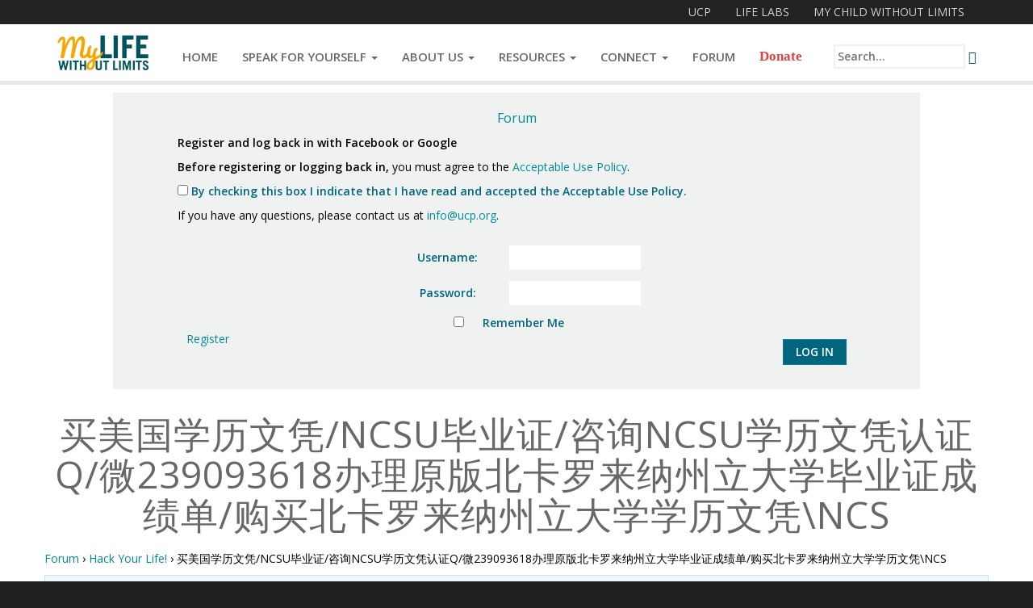

--- FILE ---
content_type: text/html; charset=UTF-8
request_url: https://mylifewithoutlimits.org/forums/topic/%E4%B9%B0%E7%BE%8E%E5%9B%BD%E5%AD%A6%E5%8E%86%E6%96%87%E5%87%ADncsu%E6%AF%95%E4%B8%9A%E8%AF%81%E5%92%A8%E8%AF%A2ncsu%E5%AD%A6%E5%8E%86%E6%96%87%E5%87%AD%E8%AE%A4%E8%AF%81q%E5%BE%AE239093618-2/
body_size: 54696
content:
<!DOCTYPE html>
<html lang="en-US">
<head>
<meta charset="UTF-8">
<meta name="viewport" content="width=device-width, initial-scale=1">

	<link rel="shortcut icon" href="http://ucplabs.org/syndication/images/pudu/favicon.ico">
	<link rel="icon" sizes="16x16 32x32 64x64" href="http://ucplabs.org/syndication/images/pudu/favicon.ico">
	<link rel="icon" type="image/png" sizes="196x196" href="http://ucplabs.org/syndication/images/pudu/favicon-196.png">
	<link rel="icon" type="image/png" sizes="160x160" href="http://ucplabs.org/syndication/images/pudu/favicon-160.png">
	<link rel="icon" type="image/png" sizes="96x96" href="http://ucplabs.org/syndication/images/pudu/favicon-96.png">
	<link rel="icon" type="image/png" sizes="64x64" href="http://ucplabs.org/syndication/images/pudu/favicon-64.png">
	<link rel="icon" type="image/png" sizes="32x32" href="http://ucplabs.org/syndication/images/pudu/favicon-32.png">
	<link rel="icon" type="image/png" sizes="16x16" href="http://ucplabs.org/syndication/images/pudu/favicon-16.png">
	<link rel="apple-touch-icon" sizes="152x152" href="http://ucplabs.org/syndication/images/pudu/favicon-152.png">
	<link rel="apple-touch-icon" sizes="144x144" href="http://ucplabs.org/syndication/images/pudu/favicon-144.png">
	<link rel="apple-touch-icon" sizes="120x120" href="http://ucplabs.org/syndication/images/pudu/favicon-120.png">
	<link rel="apple-touch-icon" sizes="114x114" href="http://ucplabs.org/syndication/images/pudu/favicon-114.png">
	<link rel="apple-touch-icon" sizes="76x76" href="http://ucplabs.org/syndication/images/pudu/favicon-76.png">
	<link rel="apple-touch-icon" sizes="72x72" href="http://ucplabs.org/syndication/images/pudu/favicon-72.png">
	<link rel="apple-touch-icon" href="http://ucplabs.org/syndication/images/pudu/favicon-57.png">
	<meta name="msapplication-TileColor" content="#FFFFFF">
	<meta name="msapplication-TileImage" content="http://ucplabs.org/syndication/images/pudu/favicon-144.png">
	<meta name="msapplication-config" content="http://ucplabs.org/syndication/images/pudu/browserconfig.xml">

<link rel="pingback" href="https://mylifewithoutlimits.org/xmlrpc.php">

<title>买美国学历文凭/NCSU毕业证/咨询NCSU学历文凭认证Q/微239093618办理原版北卡罗来纳州立大学毕业证成绩单/购买北卡罗来纳州立大学学历文凭\NCS &#8211; My Life Without Limits</title>
<meta name='robots' content='max-image-preview:large' />
<link rel='dns-prefetch' href='//a.optnmstr.com' />
<link rel='dns-prefetch' href='//fonts.googleapis.com' />
<link rel='dns-prefetch' href='//s.w.org' />
<link rel="alternate" type="application/rss+xml" title="My Life Without Limits &raquo; Feed" href="https://mylifewithoutlimits.org/feed/" />
<link rel="alternate" type="application/rss+xml" title="My Life Without Limits &raquo; Comments Feed" href="https://mylifewithoutlimits.org/comments/feed/" />
<script type="text/javascript">
window._wpemojiSettings = {"baseUrl":"https:\/\/s.w.org\/images\/core\/emoji\/14.0.0\/72x72\/","ext":".png","svgUrl":"https:\/\/s.w.org\/images\/core\/emoji\/14.0.0\/svg\/","svgExt":".svg","source":{"concatemoji":"https:\/\/mylifewithoutlimits.org\/wp-includes\/js\/wp-emoji-release.min.js?ver=6.0.10"}};
/*! This file is auto-generated */
!function(e,a,t){var n,r,o,i=a.createElement("canvas"),p=i.getContext&&i.getContext("2d");function s(e,t){var a=String.fromCharCode,e=(p.clearRect(0,0,i.width,i.height),p.fillText(a.apply(this,e),0,0),i.toDataURL());return p.clearRect(0,0,i.width,i.height),p.fillText(a.apply(this,t),0,0),e===i.toDataURL()}function c(e){var t=a.createElement("script");t.src=e,t.defer=t.type="text/javascript",a.getElementsByTagName("head")[0].appendChild(t)}for(o=Array("flag","emoji"),t.supports={everything:!0,everythingExceptFlag:!0},r=0;r<o.length;r++)t.supports[o[r]]=function(e){if(!p||!p.fillText)return!1;switch(p.textBaseline="top",p.font="600 32px Arial",e){case"flag":return s([127987,65039,8205,9895,65039],[127987,65039,8203,9895,65039])?!1:!s([55356,56826,55356,56819],[55356,56826,8203,55356,56819])&&!s([55356,57332,56128,56423,56128,56418,56128,56421,56128,56430,56128,56423,56128,56447],[55356,57332,8203,56128,56423,8203,56128,56418,8203,56128,56421,8203,56128,56430,8203,56128,56423,8203,56128,56447]);case"emoji":return!s([129777,127995,8205,129778,127999],[129777,127995,8203,129778,127999])}return!1}(o[r]),t.supports.everything=t.supports.everything&&t.supports[o[r]],"flag"!==o[r]&&(t.supports.everythingExceptFlag=t.supports.everythingExceptFlag&&t.supports[o[r]]);t.supports.everythingExceptFlag=t.supports.everythingExceptFlag&&!t.supports.flag,t.DOMReady=!1,t.readyCallback=function(){t.DOMReady=!0},t.supports.everything||(n=function(){t.readyCallback()},a.addEventListener?(a.addEventListener("DOMContentLoaded",n,!1),e.addEventListener("load",n,!1)):(e.attachEvent("onload",n),a.attachEvent("onreadystatechange",function(){"complete"===a.readyState&&t.readyCallback()})),(e=t.source||{}).concatemoji?c(e.concatemoji):e.wpemoji&&e.twemoji&&(c(e.twemoji),c(e.wpemoji)))}(window,document,window._wpemojiSettings);
</script>
<style type="text/css">
img.wp-smiley,
img.emoji {
	display: inline !important;
	border: none !important;
	box-shadow: none !important;
	height: 1em !important;
	width: 1em !important;
	margin: 0 0.07em !important;
	vertical-align: -0.1em !important;
	background: none !important;
	padding: 0 !important;
}
</style>
	<link rel='stylesheet' id='wp-block-library-css'  href='https://mylifewithoutlimits.org/wp-includes/css/dist/block-library/style.min.css?ver=6.0.10' type='text/css' media='all' />
<style id='global-styles-inline-css' type='text/css'>
body{--wp--preset--color--black: #000000;--wp--preset--color--cyan-bluish-gray: #abb8c3;--wp--preset--color--white: #ffffff;--wp--preset--color--pale-pink: #f78da7;--wp--preset--color--vivid-red: #cf2e2e;--wp--preset--color--luminous-vivid-orange: #ff6900;--wp--preset--color--luminous-vivid-amber: #fcb900;--wp--preset--color--light-green-cyan: #7bdcb5;--wp--preset--color--vivid-green-cyan: #00d084;--wp--preset--color--pale-cyan-blue: #8ed1fc;--wp--preset--color--vivid-cyan-blue: #0693e3;--wp--preset--color--vivid-purple: #9b51e0;--wp--preset--gradient--vivid-cyan-blue-to-vivid-purple: linear-gradient(135deg,rgba(6,147,227,1) 0%,rgb(155,81,224) 100%);--wp--preset--gradient--light-green-cyan-to-vivid-green-cyan: linear-gradient(135deg,rgb(122,220,180) 0%,rgb(0,208,130) 100%);--wp--preset--gradient--luminous-vivid-amber-to-luminous-vivid-orange: linear-gradient(135deg,rgba(252,185,0,1) 0%,rgba(255,105,0,1) 100%);--wp--preset--gradient--luminous-vivid-orange-to-vivid-red: linear-gradient(135deg,rgba(255,105,0,1) 0%,rgb(207,46,46) 100%);--wp--preset--gradient--very-light-gray-to-cyan-bluish-gray: linear-gradient(135deg,rgb(238,238,238) 0%,rgb(169,184,195) 100%);--wp--preset--gradient--cool-to-warm-spectrum: linear-gradient(135deg,rgb(74,234,220) 0%,rgb(151,120,209) 20%,rgb(207,42,186) 40%,rgb(238,44,130) 60%,rgb(251,105,98) 80%,rgb(254,248,76) 100%);--wp--preset--gradient--blush-light-purple: linear-gradient(135deg,rgb(255,206,236) 0%,rgb(152,150,240) 100%);--wp--preset--gradient--blush-bordeaux: linear-gradient(135deg,rgb(254,205,165) 0%,rgb(254,45,45) 50%,rgb(107,0,62) 100%);--wp--preset--gradient--luminous-dusk: linear-gradient(135deg,rgb(255,203,112) 0%,rgb(199,81,192) 50%,rgb(65,88,208) 100%);--wp--preset--gradient--pale-ocean: linear-gradient(135deg,rgb(255,245,203) 0%,rgb(182,227,212) 50%,rgb(51,167,181) 100%);--wp--preset--gradient--electric-grass: linear-gradient(135deg,rgb(202,248,128) 0%,rgb(113,206,126) 100%);--wp--preset--gradient--midnight: linear-gradient(135deg,rgb(2,3,129) 0%,rgb(40,116,252) 100%);--wp--preset--duotone--dark-grayscale: url('#wp-duotone-dark-grayscale');--wp--preset--duotone--grayscale: url('#wp-duotone-grayscale');--wp--preset--duotone--purple-yellow: url('#wp-duotone-purple-yellow');--wp--preset--duotone--blue-red: url('#wp-duotone-blue-red');--wp--preset--duotone--midnight: url('#wp-duotone-midnight');--wp--preset--duotone--magenta-yellow: url('#wp-duotone-magenta-yellow');--wp--preset--duotone--purple-green: url('#wp-duotone-purple-green');--wp--preset--duotone--blue-orange: url('#wp-duotone-blue-orange');--wp--preset--font-size--small: 13px;--wp--preset--font-size--medium: 20px;--wp--preset--font-size--large: 36px;--wp--preset--font-size--x-large: 42px;}.has-black-color{color: var(--wp--preset--color--black) !important;}.has-cyan-bluish-gray-color{color: var(--wp--preset--color--cyan-bluish-gray) !important;}.has-white-color{color: var(--wp--preset--color--white) !important;}.has-pale-pink-color{color: var(--wp--preset--color--pale-pink) !important;}.has-vivid-red-color{color: var(--wp--preset--color--vivid-red) !important;}.has-luminous-vivid-orange-color{color: var(--wp--preset--color--luminous-vivid-orange) !important;}.has-luminous-vivid-amber-color{color: var(--wp--preset--color--luminous-vivid-amber) !important;}.has-light-green-cyan-color{color: var(--wp--preset--color--light-green-cyan) !important;}.has-vivid-green-cyan-color{color: var(--wp--preset--color--vivid-green-cyan) !important;}.has-pale-cyan-blue-color{color: var(--wp--preset--color--pale-cyan-blue) !important;}.has-vivid-cyan-blue-color{color: var(--wp--preset--color--vivid-cyan-blue) !important;}.has-vivid-purple-color{color: var(--wp--preset--color--vivid-purple) !important;}.has-black-background-color{background-color: var(--wp--preset--color--black) !important;}.has-cyan-bluish-gray-background-color{background-color: var(--wp--preset--color--cyan-bluish-gray) !important;}.has-white-background-color{background-color: var(--wp--preset--color--white) !important;}.has-pale-pink-background-color{background-color: var(--wp--preset--color--pale-pink) !important;}.has-vivid-red-background-color{background-color: var(--wp--preset--color--vivid-red) !important;}.has-luminous-vivid-orange-background-color{background-color: var(--wp--preset--color--luminous-vivid-orange) !important;}.has-luminous-vivid-amber-background-color{background-color: var(--wp--preset--color--luminous-vivid-amber) !important;}.has-light-green-cyan-background-color{background-color: var(--wp--preset--color--light-green-cyan) !important;}.has-vivid-green-cyan-background-color{background-color: var(--wp--preset--color--vivid-green-cyan) !important;}.has-pale-cyan-blue-background-color{background-color: var(--wp--preset--color--pale-cyan-blue) !important;}.has-vivid-cyan-blue-background-color{background-color: var(--wp--preset--color--vivid-cyan-blue) !important;}.has-vivid-purple-background-color{background-color: var(--wp--preset--color--vivid-purple) !important;}.has-black-border-color{border-color: var(--wp--preset--color--black) !important;}.has-cyan-bluish-gray-border-color{border-color: var(--wp--preset--color--cyan-bluish-gray) !important;}.has-white-border-color{border-color: var(--wp--preset--color--white) !important;}.has-pale-pink-border-color{border-color: var(--wp--preset--color--pale-pink) !important;}.has-vivid-red-border-color{border-color: var(--wp--preset--color--vivid-red) !important;}.has-luminous-vivid-orange-border-color{border-color: var(--wp--preset--color--luminous-vivid-orange) !important;}.has-luminous-vivid-amber-border-color{border-color: var(--wp--preset--color--luminous-vivid-amber) !important;}.has-light-green-cyan-border-color{border-color: var(--wp--preset--color--light-green-cyan) !important;}.has-vivid-green-cyan-border-color{border-color: var(--wp--preset--color--vivid-green-cyan) !important;}.has-pale-cyan-blue-border-color{border-color: var(--wp--preset--color--pale-cyan-blue) !important;}.has-vivid-cyan-blue-border-color{border-color: var(--wp--preset--color--vivid-cyan-blue) !important;}.has-vivid-purple-border-color{border-color: var(--wp--preset--color--vivid-purple) !important;}.has-vivid-cyan-blue-to-vivid-purple-gradient-background{background: var(--wp--preset--gradient--vivid-cyan-blue-to-vivid-purple) !important;}.has-light-green-cyan-to-vivid-green-cyan-gradient-background{background: var(--wp--preset--gradient--light-green-cyan-to-vivid-green-cyan) !important;}.has-luminous-vivid-amber-to-luminous-vivid-orange-gradient-background{background: var(--wp--preset--gradient--luminous-vivid-amber-to-luminous-vivid-orange) !important;}.has-luminous-vivid-orange-to-vivid-red-gradient-background{background: var(--wp--preset--gradient--luminous-vivid-orange-to-vivid-red) !important;}.has-very-light-gray-to-cyan-bluish-gray-gradient-background{background: var(--wp--preset--gradient--very-light-gray-to-cyan-bluish-gray) !important;}.has-cool-to-warm-spectrum-gradient-background{background: var(--wp--preset--gradient--cool-to-warm-spectrum) !important;}.has-blush-light-purple-gradient-background{background: var(--wp--preset--gradient--blush-light-purple) !important;}.has-blush-bordeaux-gradient-background{background: var(--wp--preset--gradient--blush-bordeaux) !important;}.has-luminous-dusk-gradient-background{background: var(--wp--preset--gradient--luminous-dusk) !important;}.has-pale-ocean-gradient-background{background: var(--wp--preset--gradient--pale-ocean) !important;}.has-electric-grass-gradient-background{background: var(--wp--preset--gradient--electric-grass) !important;}.has-midnight-gradient-background{background: var(--wp--preset--gradient--midnight) !important;}.has-small-font-size{font-size: var(--wp--preset--font-size--small) !important;}.has-medium-font-size{font-size: var(--wp--preset--font-size--medium) !important;}.has-large-font-size{font-size: var(--wp--preset--font-size--large) !important;}.has-x-large-font-size{font-size: var(--wp--preset--font-size--x-large) !important;}
</style>
<link rel='stylesheet' id='bbp-default-css'  href='https://mylifewithoutlimits.org/wp-content/plugins/bbpress/templates/default/css/bbpress.css?ver=2.5.12-6148' type='text/css' media='screen' />
<link rel='stylesheet' id='wsl-widget-css'  href='https://mylifewithoutlimits.org/wp-content/plugins/wordpress-social-login/assets/css/style.css?ver=6.0.10' type='text/css' media='all' />
<link rel='stylesheet' id='open-sans-css'  href='https://fonts.googleapis.com/css?family=Open+Sans%3A300italic%2C400italic%2C600italic%2C300%2C400%2C600&#038;subset=latin%2Clatin-ext&#038;display=fallback&#038;ver=6.0.10' type='text/css' media='all' />
<link rel='stylesheet' id='pudu-css'  href='https://mylifewithoutlimits.org/wp-content/themes/2015.08.21-Pudu/pudu.css?ver=2015_08_21' type='text/css' media='all' />
<link rel='stylesheet' id='pacifico-css'  href='http://fonts.googleapis.com/css?family=Pacifico&#038;ver=6.0.10' type='text/css' media='all' />
<script type='text/javascript' src='https://mylifewithoutlimits.org/wp-includes/js/jquery/jquery.min.js?ver=3.6.0' id='jquery-core-js'></script>
<script type='text/javascript' src='https://mylifewithoutlimits.org/wp-includes/js/jquery/jquery-migrate.min.js?ver=3.3.2' id='jquery-migrate-js'></script>
<script type='text/javascript' src='https://mylifewithoutlimits.org/wp-content/themes/2015.08.21-Pudu/js/skip-link-focus-fix.min.js?ver=2015_08_21' id='pudu-skip-link-focus-fix-js'></script>
<script type='text/javascript' data-cfasync="false" id="omapi-script" async="async" src='//a.optnmstr.com/app/js/api.min.js?ver=1.1.7' id='optinmonster-api-script-js'></script>
<link rel="https://api.w.org/" href="https://mylifewithoutlimits.org/wp-json/" /><link rel="EditURI" type="application/rsd+xml" title="RSD" href="https://mylifewithoutlimits.org/xmlrpc.php?rsd" />
<meta name="generator" content="WordPress 6.0.10" />
<link rel='shortlink' href='https://mylifewithoutlimits.org/?p=2701' />
<link rel="alternate" type="application/json+oembed" href="https://mylifewithoutlimits.org/wp-json/oembed/1.0/embed?url=https%3A%2F%2Fmylifewithoutlimits.org%2Fforums%2Ftopic%2F%25e4%25b9%25b0%25e7%25be%258e%25e5%259b%25bd%25e5%25ad%25a6%25e5%258e%2586%25e6%2596%2587%25e5%2587%25adncsu%25e6%25af%2595%25e4%25b8%259a%25e8%25af%2581%25e5%2592%25a8%25e8%25af%25a2ncsu%25e5%25ad%25a6%25e5%258e%2586%25e6%2596%2587%25e5%2587%25ad%25e8%25ae%25a4%25e8%25af%2581q%25e5%25be%25ae239093618-2%2F" />
<link rel="alternate" type="text/xml+oembed" href="https://mylifewithoutlimits.org/wp-json/oembed/1.0/embed?url=https%3A%2F%2Fmylifewithoutlimits.org%2Fforums%2Ftopic%2F%25e4%25b9%25b0%25e7%25be%258e%25e5%259b%25bd%25e5%25ad%25a6%25e5%258e%2586%25e6%2596%2587%25e5%2587%25adncsu%25e6%25af%2595%25e4%25b8%259a%25e8%25af%2581%25e5%2592%25a8%25e8%25af%25a2ncsu%25e5%25ad%25a6%25e5%258e%2586%25e6%2596%2587%25e5%2587%25ad%25e8%25ae%25a4%25e8%25af%2581q%25e5%25be%25ae239093618-2%2F&#038;format=xml" />
<style type="text/css">
                    .wp-social-login-provider-list{
    /* Hide, so that javascript is required to unhide */
    display: none;
}

.mylife-homepage-buttons-container{
    text-transform: uppercase;
    font-weight: bold;
    max-width: 1000px;
    margin: 30px auto 0;
}

.mylife-homepage-button-div{
    color: transparent;
    text-align: center;
}

.mylife-homepage-button-link{
    display: inline-block;
    width: 92px;
    padding-top: 100px;
    padding-bottom: 20px;
    background-repeat: no-repeat;
    background-position: center top;
    background-size: 100%;
    text-align: center;
    font-weight: bold;
}

.mylife-events-year{
    font-size: 20px;
    letter-spacing: 1px;
}

.mylife-homepage-button-link-join{
    background-image: url('http://mylifewithoutlimits.org/wp-content/uploads/2014/11/join_button-inactive.png');
}

.mylife-homepage-button-link-join:hover,
.mylife-homepage-button-link-join:focus,
.mylife-homepage-button-link-join:active{
    background-image: url('http://mylifewithoutlimits.org/wp-content/uploads/2014/11/join_button-active.png');
}

.mylife-homepage-button-link-resources{
    background-image: url('http://mylifewithoutlimits.org/wp-content/uploads/2014/11/resources_button-inactive.png');
}

.mylife-homepage-button-link-resources:hover,
.mylife-homepage-button-link-resources:focus,
.mylife-homepage-button-link-resources:active{
    background-image: url('http://mylifewithoutlimits.org/wp-content/uploads/2014/11/resources_button-active.png');
}

.mylife-homepage-button-link-forum{
    background-image: url('http://mylifewithoutlimits.org/wp-content/uploads/2014/11/forum_button-inactive.png');
}

.mylife-homepage-button-link-forum:hover,
.mylife-homepage-button-link-forum:focus,
.mylife-homepage-button-link-forum:active{
    background-image: url('http://mylifewithoutlimits.org/wp-content/uploads/2014/11/forum_button-active.png');
}

.mylife-homepage-button-link-whats-hot{
    background-image: url('http://mylifewithoutlimits.org/wp-content/uploads/2014/11/whats_hot_button-inactive.png');
}

.mylife-homepage-button-link-whats-hot:hover,
.mylife-homepage-button-link-whats-hot:focus,
.mylife-homepage-button-link-whats-hot:active{
    background-image: url('http://mylifewithoutlimits.org/wp-content/uploads/2014/11/whats_hot_button-active.png');
}



/* Space social media icons further apart on Contact Us */
.page-id-125 #main .pudu-social-media-icon{
    margin: 0 10px;
}                </style>
<script type="text/javascript">
                    function myLifeTOSToggle(){
    jQuery(".wp-social-login-provider-list").toggle();
	jQuery(".mylife-tos-contact-addendum").toggle();
}

jQuery(document).ready(function(){
    var provider_container = jQuery(".wp-social-login-provider-list");
    if(provider_container.length){
		jQuery(".wp-social-login-provider-list").hide();
		var login_append_content = "</p>OR</p><p><a href=\"/wp-login.php?action=register\" style=\"margin: 0;\">Register</a> or <a href=\"/wp-login.php\" style=\"margin: 0;\">Log In</a> with email and password.</p>";
		jQuery(".wp-social-login-provider-list").append(login_append_content);
		
		var append_content = "<p style='margin-top: 10px;'><strong>Before registering or logging back in,</strong> you must agree to the <a href='/about-my-life-without-limits/join/acceptable-use-policy/'>Acceptable Use Policy</a>.</p>" +
		"<p><label><input type='checkbox' id='mylife-tos-checkbox' name='mylife-tos-checkbox' /> By checking this box I indicate that I have read and accepted the Acceptable Use Policy.</label></p>" +
		"<p class='mylife-tos-contact-addendum'>If you have any questions, please contact us at <a href='mailto:info@ucp.org'>info@ucp.org</a>.</p>";
        jQuery(".wp-social-login-connect-with").append(append_content);
		jQuery("#mylife-tos-checkbox").change(myLifeTOSToggle);
    }
});



jQuery(document).ready(function(){
    var bbp_search_box = jQuery('#bbp_search');
    if(bbp_search_box.length){
        bbp_search_box.prop('placeholder', 'Search the forum...');
    }
});                </script>

<script type='text/javascript' src='https://mylifewithoutlimits.org/wp-content/plugins/wp-spamshield/js/jscripts.php'></script> 
</head>

<body class="topic bbpress topic-template-default single single-topic postid-2701 pudu-has-ucpnat-bar pudu-shrink-mastheads">
<div id="page-container">
	<div id="page">
		<h1 class="sr-only" id="pudu-top-page-heading">Topic: 买美国学历文凭/NCSU毕业证/咨询NCSU学历文凭认证Q/微239093618办理原版北卡罗来纳州立大学毕业证成绩单/购买北卡罗来纳州立大学学历文凭\NCS | </h1>
		<a class="sr-only" id="pudu-skip-to-content" href="#primary">Skip to content</a>
		
				
		<header id="masthead" class="site-masthead" role="banner">
			<div id="ucpnat-navigation-container">
	<nav id="ucpnat-navigation" class="ucpnat-navigation navbar navbar-default" role="navigation">
		<h2 class="sr-only">Navigate UCP Sites</h2>
		<div class="container-fluid">
			<div class="navbar-header" id="ucpnat-navbar-header">
				<button type="button" class="navbar-toggle collapsed" data-toggle="collapse" data-target="#ucpnat-navbar-collapse">
					<span class="sr-only">Toggle navigation</span>
					<span class="icon-bar"></span>
					<span class="icon-bar"></span>
					<span class="icon-bar"></span>
				</button>
				<p class="navbar-brand ucpnat-bar-logo"><img src="http://ucplabs.org/syndication/images/pudu/ucpnat_bar_logo_mobile.png" alt="United Cerebral Palsy logo"></p>
			</div><!-- .navbar-header -->
			
			<div class="collapse navbar-collapse navbar-right" id="ucpnat-navbar-collapse">
				<ul class="nav navbar-nav">
												<li><a href="http://ucp.org">UCP</a></li>
													<li><a href="http://lifelabs.ucp.org">Life Labs</a></li>
													<li><a href="http://mychildwithoutlimits.org">My Child Without Limits</a></li>
													<!--<li class="active"><a href="#">My Life Without Limits</a></li>-->
										</ul>
			</div><!-- /.navbar-collapse -->
		
		</div><!-- .container-fluid -->
	</nav><!-- #ucpnat-navigation -->
</div><!-- #ucpnat-navigation-container -->			<div id="site-navigation-container">
				<nav id="site-navigation" class="main-navigation navbar navbar-default" role="navigation">
					<h2 class="sr-only">Navigate This Site</h2>
					<div class="container-fluid">
						<div class="navbar-header">
							<button type="button" class="navbar-toggle collapsed" data-toggle="collapse" data-target="#site-navigation-collapse">
								<span class="sr-only">Toggle navigation</span>
								<span class="icon-bar"></span>
								<span class="icon-bar"></span>
								<span class="icon-bar"></span>
							</button>
							<a class="navbar-brand" href="/"><span class="pudu-site-nav-logo-vert-align-helper"></span>
								<img width="1635" height="817" src="https://mylifewithoutlimits.org/wp-content/uploads/2014/12/mlwl-logo.png" class="attachment-full size-full" alt="My Life Without Limits logo" loading="lazy" srcset="https://mylifewithoutlimits.org/wp-content/uploads/2014/12/mlwl-logo.png 1635w, https://mylifewithoutlimits.org/wp-content/uploads/2014/12/mlwl-logo-300x150.png 300w, https://mylifewithoutlimits.org/wp-content/uploads/2014/12/mlwl-logo-1024x512.png 1024w, https://mylifewithoutlimits.org/wp-content/uploads/2014/12/mlwl-logo-600x300.png 600w, https://mylifewithoutlimits.org/wp-content/uploads/2014/12/mlwl-logo-140x70.png 140w, https://mylifewithoutlimits.org/wp-content/uploads/2014/12/mlwl-logo-700x350.png 700w, https://mylifewithoutlimits.org/wp-content/uploads/2014/12/mlwl-logo-400x200.png 400w" sizes="(max-width: 1635px) 100vw, 1635px" />							</a>
							<p class="navbar-text pull-right search-page-link-container hidden-lg hidden-md" id="search-page-link-container-sm">
								<a href="/?s" class="navbar-link search-submit" id="search-page-link"><span class="sr-only">Open Search field</span><span class="glyphicon glyphicon-search"></span></a>
							</p>
						</div><!-- .navbar-header -->
						
						<div id="site-navigation-collapse" class="collapse navbar-collapse"><ul id="pudu-top-site-nav" class="menu nav navbar-nav navbar-left small-items smallest-items"><li id="menu-item-36" class="menu-item menu-item-type-post_type menu-item-object-page menu-item-home menu-item-36"><a href="https://mylifewithoutlimits.org/">Home</a></li>
<li id="menu-item-1965" class="menu-item menu-item-type-post_type menu-item-object-page menu-item-has-children menu-item-1965 dropdown"><a href="#" data-toggle="dropdown" class="dropdown-toggle" aria-haspopup="true">Speak for Yourself <span class="caret"></span></a>
<ul role="menu" class=" dropdown-menu">
	<li id="menu-item--1965" class="menu-item menu-item-type-post_type menu-item-object-page pudu-dropdown-dupe menu-item--1965 dropdown"><a href="https://mylifewithoutlimits.org/speak-for-yourself/">Speak for Yourself</a></li>
	<li id="menu-item-2341" class="menu-item menu-item-type-post_type menu-item-object-page menu-item-2341"><a href="https://mylifewithoutlimits.org/speak-for-yourself/what-matters-to-you/">&#8220;What Matters To You?&#8221; Contest</a></li>
	<li id="menu-item-2078" class="menu-item menu-item-type-post_type menu-item-object-page menu-item-2078"><a href="https://mylifewithoutlimits.org/speak-for-yourself/press/">Press</a></li>
	<li id="menu-item-2284" class="menu-item menu-item-type-post_type menu-item-object-page menu-item-2284"><a href="https://mylifewithoutlimits.org/speak-for-yourself/speak-for-yourself-twitter-chats/">Speak for Yourself Twitter Chats</a></li>
	<li id="menu-item-2086" class="menu-item menu-item-type-post_type menu-item-object-page menu-item-2086"><a href="https://mylifewithoutlimits.org/speak-for-yourself/survey/">Survey</a></li>
	<li id="menu-item-2115" class="menu-item menu-item-type-post_type menu-item-object-page menu-item-2115"><a href="https://mylifewithoutlimits.org/speak-for-yourself/sfy-workshop/">The Speak for Yourself Workshop</a></li>
	<li id="menu-item-2267" class="menu-item menu-item-type-post_type menu-item-object-page menu-item-2267"><a href="https://mylifewithoutlimits.org/speak-for-yourself/webinar/">Webinar</a></li>
</ul>
</li>
<li id="menu-item-16" class="menu-item menu-item-type-post_type menu-item-object-page menu-item-has-children menu-item-16 dropdown"><a href="#" data-toggle="dropdown" class="dropdown-toggle" aria-haspopup="true">About Us <span class="caret"></span></a>
<ul role="menu" class=" dropdown-menu">
	<li id="menu-item--16" class="menu-item menu-item-type-post_type menu-item-object-page pudu-dropdown-dupe menu-item--16 dropdown"><a href="https://mylifewithoutlimits.org/about-my-life-without-limits/">About Us</a></li>
	<li id="menu-item-79" class="menu-item menu-item-type-post_type menu-item-object-page menu-item-79"><a href="https://mylifewithoutlimits.org/about-my-life-without-limits/join/">Join</a></li>
	<li id="menu-item-76" class="menu-item menu-item-type-post_type menu-item-object-page menu-item-76"><a href="https://mylifewithoutlimits.org/about-my-life-without-limits/partners/">Partners</a></li>
</ul>
</li>
<li id="menu-item-19" class="menu-item menu-item-type-post_type menu-item-object-page menu-item-has-children menu-item-19 dropdown"><a href="#" data-toggle="dropdown" class="dropdown-toggle" aria-haspopup="true">Resources <span class="caret"></span></a>
<ul role="menu" class=" dropdown-menu">
	<li id="menu-item--19" class="menu-item menu-item-type-post_type menu-item-object-page pudu-dropdown-dupe menu-item--19 dropdown"><a href="https://mylifewithoutlimits.org/resources/">Resources</a></li>
	<li id="menu-item-59" class="menu-item menu-item-type-post_type menu-item-object-page menu-item-59"><a href="https://mylifewithoutlimits.org/resources/assistive-technology/">Assistive Technology</a></li>
	<li id="menu-item-61" class="menu-item menu-item-type-post_type menu-item-object-page menu-item-61"><a href="https://mylifewithoutlimits.org/resources/education/">Education</a></li>
	<li id="menu-item-21" class="menu-item menu-item-type-post_type menu-item-object-page menu-item-21"><a href="https://mylifewithoutlimits.org/resources/career-planning-and-employment/">Employment</a></li>
	<li id="menu-item-63" class="menu-item menu-item-type-post_type menu-item-object-page menu-item-63"><a href="https://mylifewithoutlimits.org/resources/entertainment-lifestyle/">Entertainment &#038; Lifestyle</a></li>
	<li id="menu-item-65" class="menu-item menu-item-type-post_type menu-item-object-page menu-item-65"><a href="https://mylifewithoutlimits.org/resources/finances/">Finances</a></li>
	<li id="menu-item-68" class="menu-item menu-item-type-post_type menu-item-object-page menu-item-68"><a href="https://mylifewithoutlimits.org/resources/health-wellnessrecreation/">Health &#038; Wellness / Recreation</a></li>
	<li id="menu-item-33" class="menu-item menu-item-type-post_type menu-item-object-page menu-item-33"><a href="https://mylifewithoutlimits.org/resources/aging/">Healthcare</a></li>
	<li id="menu-item-70" class="menu-item menu-item-type-post_type menu-item-object-page menu-item-70"><a href="https://mylifewithoutlimits.org/resources/housing/">Housing</a></li>
	<li id="menu-item-72" class="menu-item menu-item-type-post_type menu-item-object-page menu-item-72"><a href="https://mylifewithoutlimits.org/resources/travel-transportation/">Travel &#038; Transportation</a></li>
	<li id="menu-item-23" class="menu-item menu-item-type-post_type menu-item-object-page menu-item-23"><a href="https://mylifewithoutlimits.org/resources/relationships/">Relationships &#038; Social Life</a></li>
</ul>
</li>
<li id="menu-item-27" class="menu-item menu-item-type-post_type menu-item-object-page menu-item-has-children menu-item-27 dropdown"><a href="#" data-toggle="dropdown" class="dropdown-toggle" aria-haspopup="true">Connect <span class="caret"></span></a>
<ul role="menu" class=" dropdown-menu">
	<li id="menu-item--27" class="menu-item menu-item-type-post_type menu-item-object-page pudu-dropdown-dupe menu-item--27 dropdown"><a href="https://mylifewithoutlimits.org/connect/">Connect</a></li>
	<li id="menu-item-29" class="menu-item menu-item-type-post_type menu-item-object-page menu-item-29"><a href="https://mylifewithoutlimits.org/connect/my-life-without-limits-blog/">Blog</a></li>
	<li id="menu-item-2244" class="menu-item menu-item-type-post_type menu-item-object-page menu-item-2244"><a href="https://mylifewithoutlimits.org/connect/community-guidelines/">Community Guidelines</a></li>
	<li id="menu-item-746" class="menu-item menu-item-type-post_type menu-item-object-page menu-item-746"><a href="https://mylifewithoutlimits.org/connect/ucp-internship-program/">UCP Internships</a></li>
	<li id="menu-item-31" class="menu-item menu-item-type-post_type menu-item-object-page menu-item-31"><a href="https://mylifewithoutlimits.org/connect/events/">Events</a></li>
	<li id="menu-item-125" class="menu-item menu-item-type-post_type menu-item-object-page menu-item-125"><a href="https://mylifewithoutlimits.org/connect/contact-us/">Contact Us</a></li>
</ul>
</li>
<li id="menu-item-942" class="menu-item menu-item-type-post_type menu-item-object-page menu-item-942"><a href="https://mylifewithoutlimits.org/forums/">Forum</a></li>
<li id="menu-item-donate" class="menu-item menu-item-type-custom menu-item-object-custom menu-item-donate"><a href="https://donatenow.networkforgood.org/UnitedCerebralPalsy">Donate</a></li></ul>	<ul id="search-dropdown-nav-md-ul" class="nav navbar-nav pull-right pudu-search-dropdown hidden-xs hidden-sm">
		<li class="dropdown">
			<a href="#" class="dropdown-toggle" data-toggle="dropdown"><span class="sr-only">Open Search field</span><span class="glyphicon glyphicon-search"></span></a>
			<ul class="dropdown-menu" role="menu">
				<li>
					
<form role="search" method="get" class="search-form" action="https://mylifewithoutlimits.org/">
	<label class="search-box-label">
		<span class="sr-only">Search for:</span>
		<input type="search" class="search-field" placeholder="Search&hellip;" value="" name="s" />
	</label>
	<button type="submit" class="search-submit">
		<span class="sr-only">Search</span><span class="glyphicon glyphicon-search"></span>
	</button>
</form>
				</li>
			</ul>
		</li>
	</ul><!-- .navbar-right -->
	
	<div id="search-dropdown-nav-md-div" class="nav navbar-nav pull-right pudu-search-box-in-nav hidden-xs hidden-sm" style="display: none;">
		
<form role="search" method="get" class="search-form" action="https://mylifewithoutlimits.org/">
	<label class="search-box-label">
		<span class="sr-only">Search for:</span>
		<input type="search" class="search-field" placeholder="Search&hellip;" value="" name="s" />
	</label>
	<button type="submit" class="search-submit">
		<span class="sr-only">Search</span><span class="glyphicon glyphicon-search"></span>
	</button>
</form>
	</div>
	</div>					</div><!-- .container-fluid -->
				</nav><!-- #site-navigation -->
			</div><!-- #site-navigation-container -->
		</header><!-- #masthead -->
		
				
				
		<div class="container-fluid masthead-image-container pudu-show-on-mobile">
					<div class="masthead-image-div">
				</div><!-- .masthead-image-div -->
				</div><!-- .masthead-image-container -->
				
		<div id="content" class="site-content container-fluid">
			<div id="content-row" class="row">

		<div id="primary" class="content-area content-area col-xs-12">
			<main id="main" class="site-main" role="main">

			
					<div class="pudu-midtron-outer">
		<div class="pudu-midtron-inner">
			<a class="pudu-bbp-forum-root-link" href="/forums">Forum</a><p>
<!--
	wsl_render_auth_widget
	WordPress Social Login 2.3.3.
	http://wordpress.org/plugins/wordpress-social-login/
-->

<style type="text/css">
.wp-social-login-connect-with{}.wp-social-login-provider-list{}.wp-social-login-provider-list a{}.wp-social-login-provider-list img{}.wsl_connect_with_provider{}</style>

<div class="wp-social-login-widget">

	<div class="wp-social-login-connect-with"><strong>Register and log back in with Facebook or Google</strong><noscript><br /><strong>You must enable JavaScript to log in with Facebook or Google.</strong></noscript></div>

	<div class="wp-social-login-provider-list">

		<a rel="nofollow" href="https://mylifewithoutlimits.org/wp-login.php?action=wordpress_social_authenticate&#038;mode=login&#038;provider=Facebook&#038;redirect_to=https%3A%2F%2Fmylifewithoutlimits.org%2Fforums%2Ftopic%2F%25E4%25B9%25B0%25E7%25BE%258E%25E5%259B%25BD%25E5%25AD%25A6%25E5%258E%2586%25E6%2596%2587%25E5%2587%25ADncsu%25E6%25AF%2595%25E4%25B8%259A%25E8%25AF%2581%25E5%2592%25A8%25E8%25AF%25A2ncsu%25E5%25AD%25A6%25E5%258E%2586%25E6%2596%2587%25E5%2587%25AD%25E8%25AE%25A4%25E8%25AF%2581q%25E5%25BE%25AE239093618-2%2F" title="Connect with Facebook" class="wp-social-login-provider wp-social-login-provider-facebook" data-provider="Facebook">
			<img alt="Facebook" title="Connect with Facebook" src="https://mylifewithoutlimits.org/wp-content/plugins/wordpress-social-login/assets/img/32x32/wpzoom/facebook.png" />
		</a>

		<a rel="nofollow" href="https://mylifewithoutlimits.org/wp-login.php?action=wordpress_social_authenticate&#038;mode=login&#038;provider=Google&#038;redirect_to=https%3A%2F%2Fmylifewithoutlimits.org%2Fforums%2Ftopic%2F%25E4%25B9%25B0%25E7%25BE%258E%25E5%259B%25BD%25E5%25AD%25A6%25E5%258E%2586%25E6%2596%2587%25E5%2587%25ADncsu%25E6%25AF%2595%25E4%25B8%259A%25E8%25AF%2581%25E5%2592%25A8%25E8%25AF%25A2ncsu%25E5%25AD%25A6%25E5%258E%2586%25E6%2596%2587%25E5%2587%25AD%25E8%25AE%25A4%25E8%25AF%2581q%25E5%25BE%25AE239093618-2%2F" title="Connect with Google" class="wp-social-login-provider wp-social-login-provider-google" data-provider="Google">
			<img alt="Google" title="Connect with Google" src="https://mylifewithoutlimits.org/wp-content/plugins/wordpress-social-login/assets/img/32x32/wpzoom/google.png" />
		</a>

	</div>

	<div class="wp-social-login-widget-clearing"></div>

</div>

<!-- wsl_render_auth_widget -->

</p>
<div class="widget bbp_widget_login">
			<form method="post" action="https://mylifewithoutlimits.org/wp-login.php" class="bbp-login-form">
				<fieldset>
					<legend>Log In</legend>

					<div class="bbp-username">
						<label for="user_login">Username: </label>
						<input type="text" name="log" value="" size="20" id="user_login" tabindex="101" />
					</div>

					<div class="bbp-password">
						<label for="user_pass">Password: </label>
						<input type="password" name="pwd" value="" size="20" id="user_pass" tabindex="102" />
					</div>

					<div class="bbp-remember-me">
						<input type="checkbox" name="rememberme" value="forever"  id="rememberme" tabindex="103" />
						<label for="rememberme">Remember Me</label>
					</div>

					<div class="bbp-submit-wrapper">

						
						<button type="submit" name="user-submit" id="user-submit" tabindex="104" class="button submit user-submit">Log In</button>

						
		<input type="hidden" name="user-cookie" value="1" />

		<input type="hidden" id="bbp_redirect_to" name="redirect_to" value="https://mylifewithoutlimits.org/forums/topic/%E4%B9%B0%E7%BE%8E%E5%9B%BD%E5%AD%A6%E5%8E%86%E6%96%87%E5%87%ADncsu%E6%AF%95%E4%B8%9A%E8%AF%81%E5%92%A8%E8%AF%A2ncsu%E5%AD%A6%E5%8E%86%E6%96%87%E5%87%AD%E8%AE%A4%E8%AF%81q%E5%BE%AE239093618-2/" /><input type="hidden" id="_wpnonce" name="_wpnonce" value="b528606693" /><input type="hidden" name="_wp_http_referer" value="/forums/topic/%E4%B9%B0%E7%BE%8E%E5%9B%BD%E5%AD%A6%E5%8E%86%E6%96%87%E5%87%ADncsu%E6%AF%95%E4%B8%9A%E8%AF%81%E5%92%A8%E8%AF%A2ncsu%E5%AD%A6%E5%8E%86%E6%96%87%E5%87%AD%E8%AE%A4%E8%AF%81q%E5%BE%AE239093618-2/" />
					</div>

					
						<div class="bbp-login-links">

							
								<a href="/about-my-life-without-limits/join/" title="Register" class="bbp-register-link">Register</a>

							
							
						</div>

					
				</fieldset>
			</form>

		</div>		</div><!-- .pudu-midtron-inner -->
	</div><!-- .pudu-midtron-outer -->
	
<article id="post-2701" class="post-2701 topic type-topic status-publish hentry">
	<header class="entry-header">
		<h2 class="entry-title">买美国学历文凭/NCSU毕业证/咨询NCSU学历文凭认证Q/微239093618办理原版北卡罗来纳州立大学毕业证成绩单/购买北卡罗来纳州立大学学历文凭\NCS</h2>	</header><!-- .entry-header -->
	
	<div class="entry-content">
		
<div id="bbpress-forums">

	<div class="bbp-breadcrumb"><p><a href="https://mylifewithoutlimits.org/forums/" class="bbp-breadcrumb-root">Forum</a> <span class="bbp-breadcrumb-sep">&rsaquo;</span> <a href="https://mylifewithoutlimits.org/forums/forum/hack-your-life/" class="bbp-breadcrumb-forum">Hack Your Life!</a> <span class="bbp-breadcrumb-sep">&rsaquo;</span> <span class="bbp-breadcrumb-current">买美国学历文凭/NCSU毕业证/咨询NCSU学历文凭认证Q/微239093618办理原版北卡罗来纳州立大学毕业证成绩单/购买北卡罗来纳州立大学学历文凭\NCS</span></p></div>
	
	
		
		<div class="bbp-template-notice info"><p class="bbp-topic-description">This topic contains 0 replies, has 1 voice, and was last updated by <a href="https://mylifewithoutlimits.org/forums/users/rygjggjgdr0/" title="View hdh&#039;s profile" class="bbp-author-avatar" rel="nofollow"><img alt='' src='https://secure.gravatar.com/avatar/02d86b763ca34cc5a64bc586931beb72?s=14&#038;d=mm&#038;r=g' srcset='https://secure.gravatar.com/avatar/02d86b763ca34cc5a64bc586931beb72?s=28&#038;d=mm&#038;r=g 2x' class='avatar avatar-14 photo' height='14' width='14' loading='lazy'/></a>&nbsp;<a href="https://mylifewithoutlimits.org/forums/users/rygjggjgdr0/" title="View hdh&#039;s profile" class="bbp-author-name" rel="nofollow">hdh</a> <a href="https://mylifewithoutlimits.org/forums/topic/%e4%b9%b0%e7%be%8e%e5%9b%bd%e5%ad%a6%e5%8e%86%e6%96%87%e5%87%adncsu%e6%af%95%e4%b8%9a%e8%af%81%e5%92%a8%e8%af%a2ncsu%e5%ad%a6%e5%8e%86%e6%96%87%e5%87%ad%e8%ae%a4%e8%af%81q%e5%be%ae239093618-2/" title="买美国学历文凭/NCSU毕业证/咨询NCSU学历文凭认证Q/微239093618办理原版北卡罗来纳州立大学毕业证成绩单/购买北卡罗来纳州立大学学历文凭\NCS">7 years, 1 month ago</a>.</p></div>
		
		
			

<div class="bbp-pagination">
	<div class="bbp-pagination-count">

		Viewing 1 post (of 1 total)
	</div>

	<div class="bbp-pagination-links">

		
	</div>
</div>


			

<ul id="topic-2701-replies" class="forums bbp-replies">

	<li class="bbp-header">

		<div class="bbp-reply-author">Author</div><!-- .bbp-reply-author -->

		<div class="bbp-reply-content">

			
				Posts
				
				
			
		</div><!-- .bbp-reply-content -->

	</li><!-- .bbp-header -->

	<li class="bbp-body">

		
			
				
<div id="post-2701" class="bbp-reply-header">

	<div class="bbp-meta">

		<span class="bbp-reply-post-date">December 13, 2018 at 8:58 pm</span>

		
		<a href="https://mylifewithoutlimits.org/forums/topic/%e4%b9%b0%e7%be%8e%e5%9b%bd%e5%ad%a6%e5%8e%86%e6%96%87%e5%87%adncsu%e6%af%95%e4%b8%9a%e8%af%81%e5%92%a8%e8%af%a2ncsu%e5%ad%a6%e5%8e%86%e6%96%87%e5%87%ad%e8%ae%a4%e8%af%81q%e5%be%ae239093618-2/#post-2701" class="bbp-reply-permalink">#2701</a>

		
		<span class="bbp-admin-links"></span>
		
	</div><!-- .bbp-meta -->

</div><!-- #post-2701 -->

<div class="odd bbp-parent-forum-2071 bbp-parent-topic-2701 bbp-reply-position-1 user-id-223 topic-author post-2701 topic type-topic status-publish hentry">

	<div class="bbp-reply-author">

		
		<a href="https://mylifewithoutlimits.org/forums/users/rygjggjgdr0/" title="View hdh&#039;s profile" class="bbp-author-avatar" rel="nofollow"><img alt='' src='https://secure.gravatar.com/avatar/02d86b763ca34cc5a64bc586931beb72?s=80&#038;d=mm&#038;r=g' srcset='https://secure.gravatar.com/avatar/02d86b763ca34cc5a64bc586931beb72?s=160&#038;d=mm&#038;r=g 2x' class='avatar avatar-80 photo' height='80' width='80' loading='lazy'/></a><br /><a href="https://mylifewithoutlimits.org/forums/users/rygjggjgdr0/" title="View hdh&#039;s profile" class="bbp-author-name" rel="nofollow">hdh</a><br /><div class="bbp-author-role">Participant</div>
		
		
	</div><!-- .bbp-reply-author -->

	<div class="bbp-reply-content">

		
		<p>办美国学历Q/微：239093618伪造文凭伪造毕业证学历国外文凭代办做美国文凭办理代办美国文凭购买澳洲文凭造假加拿大文凭办理美国假文凭代购代买假毕业证假证书毕业证文凭假冒美国文凭造假毕业证造假文凭购买美国学历买美国大学学历文凭购买美国假文凭代办美国大学毕业证仿美国毕业证办理美国学历认证/咨询学历专业制做办理，购买、高仿，精仿，代办代购，毕业证成绩单申请学校，仿制毕业证书、成绩单文凭、改成绩、教育部学历学位认证、文凭、学历文凭、假文凭假毕业证假学历假证书制作、假学历制作、、仿制学位证书、毕业证文凭、毕业文凭、录取通知书、Offer、在读证明、雅思托福成绩单、网上存档永久可查！</p>
<p>专业面向“英国、加拿大、意大利，澳洲、新西兰、美国 ”等国的学历学位真实教育部认证、使馆认证。国外假文凭能查出来吗 假学历认证 假文凭网上能查到吗 国外假文凭找工作 国外假文凭认证 假文凭购买 买文凭 留学生买文凭 国外毕业证 买毕业证 假学历 国外假文凭 学历认证造假 澳洲买文凭 美国文凭 美国大学假文凭</p>
<p>我们对海外大学及学院的毕业证成绩单所使用的材料，尺寸大小，防伪结构（包括：隐形水印，阴影底纹，钢印LOGO烫金烫银，LOGO烫金烫银复合重叠。</p>
<p>文字图案浮雕，激光镭射，紫外荧光，温感，复印防伪）都有原版本文,凭对照。质量得到了广大海外客户群体的认可，同时和海外学校留学中介，</p>
<p>同时能做到与时俱进，及时掌握各大院校的（毕 业证，成绩单，资格证，学生卡，结业证，录取通知书，在读证明等相关材料）的版本更新信息，</p>
<p>能够在第一时间掌握最新的海外学历文凭的样版，尺寸大小，纸张材质，防伪技术等等，并在第一时间收集到原版 实物，以求达到客户的需求。</p>
<p>【一】基本操作流程如下：</p>
<p>1.客户支付30%的制作定金！</p>
<p>2.收集客户基本信息，公司开始制作电子图给客户审核，确保信息无误！</p>
<p>3.根据客户审核后的电子图制作成品再次给客户审核！</p>
<p>4.客户支付完余款，公司把成品邮寄给客户！（国内顺丰 国外DHL）</p>
<p>5.及时删除客户资料，以保证信息安全！</p>
<p>专业为您服务如有需要咨询学历文凭顾问：Chris  QQ/微信号：239093618</p>
<p>【二】特别关注：【业务选择办理准则】</p>
<p>1、工作未确定，回国需先给父母、亲戚朋友看下文凭的情况 、只需要办理一份文凭。</p>
<p>2、回国后选择的工作单位性质为中小型私营企业、外企、家族企业、创业者也可只需要办理一份文凭，因为这些单位是不查询毕业证真伪的，而且国内没有渠道去查询国外文凭的真假，也不需要提供真实教育部认证，鉴于此：办理一份毕业证成绩单即可。</p>
<p>3、回国进国企、银行等事业性单位或者考公务员的情况 办理一份毕业证成绩单，递交材料到教育部，办理真实教育部认证</p>
<p>&nbsp;</p>
<p>我们的优势：</p>
<p>[效率优势]保证在约定的时间内完成任务，支持视频语音电话查询完成进度。</p>
<p>[品质优势]与学校颁发的相关证件1:1纸质尺寸制定（定期向各大院校毕业生购买最新版本毕业证成绩单保证您拿到的是学校内部最新版本毕业证成绩单）</p>
<p>[保密优势]我们绝不向任何个人或组织泄露您的隐私，致力于在充分保护你隐私的前提下，为您提供更优质的体验和服务。完成交易，删除客户资料</p>
<p>[价格优势]我们在保证合理定价的同时，坚持较高性价比，通过品质和效率不断优化，为您倾情诠释什么是高性价比。</p>
<p>&nbsp;</p>
<p>●「美国」加州国立大学 哈佛大学 爱荷华州立大学 斯坦福大学 加利福尼亚大学 美国加州大学 西弗吉尼亚大学 北弗吉尼亚大学 耶鲁大学 强生威尔士大学 奥本大学 蒙特拿阿本大学 安德森大学 爱德菲大学 亚利桑那州立大学 美国洲际大学 阿德菲大学 阿尔弗雷德大学 安德鲁斯大学 波士顿大学 查尔斯顿大学 宾夕法尼亚切尼大学 德堡大学 肯特州立大学 密歇根州立大学 宾州州立大学 佩斯大学 普林斯顿大学 萨福克大学 普渡大学 维吉尼亚理工大学 夏威夷马诺大学 休斯顿大学 中央华盛顿大学 北达卡他州立大学 席勒国际大学 圣诺伯特学院 俄亥俄州立大学 密西西比大学 南新罕布什尔大学</p>
<p>&nbsp;</p>
<p>买美国学历文凭/NCSU毕业证/咨询NCSU学历文凭认证Q/微239093618办理原版北卡罗来纳州立大学毕业证成绩单/购买北卡罗来纳州立大学学历文凭\NCSU大学学位证书\制作美国证书North Carolina State University</p>
<p>fdhgjg</p>
<p>买美国学历文凭/NCSU毕业证/咨询NCSU学历文凭认证Q/微239093618办理原版北卡罗来纳州立大学毕业证成绩单/购买北卡罗来纳州立大学学历文凭\NCSU大学学位证书\制作美国证书North Carolina State University</p>
<p>&nbsp;</p>

		
	</div><!-- .bbp-reply-content -->

</div><!-- .reply -->

			
		
	</li><!-- .bbp-body -->

	<li class="bbp-footer">

		<div class="bbp-reply-author">Author</div>

		<div class="bbp-reply-content">

			
				Posts
			
		</div><!-- .bbp-reply-content -->

	</li><!-- .bbp-footer -->

</ul><!-- #topic-2701-replies -->


			

<div class="bbp-pagination">
	<div class="bbp-pagination-count">

		Viewing 1 post (of 1 total)
	</div>

	<div class="bbp-pagination-links">

		
	</div>
</div>


		
		


	<div id="no-reply-2701" class="bbp-no-reply">
		<div class="bbp-template-notice">
			<p>You must be logged in to reply to this topic.</p>
		</div>
	</div>



	
	
</div>
		
			</div><!-- .entry-content -->
	
			<footer class="entry-footer">
					</footer><!-- .entry-footer -->
	</article><!-- #post-## -->

				
			
		</main><!-- #main -->
	</div><!-- #primary -->

			</div><!-- #content-row -->
		</div><!-- #content -->
		
				
				<div id="site-footer-content-container" class="site-footer-content-container">
			<div id="site-footer-content" class="container-fluid">
									<div class="row">
						<div id="pudu-footer-col-1" class="pudu-footer-widgets-col col-xs-12 col-sm-6 col-lg-3">
							<aside id="black-studio-tinymce-2" class="widget widget_black_studio_tinymce"><h2 class="widget-title">My Life Without Limits</h2><div class="textwidget"><p>My Life Without Limits (MLWL) is a brand new resource for individuals with a range of disabilities, providing ways for connecting with others and various information that relates their interests and needs. MLWL addresses a number of topics that are important to those with disabilities, including college, employment, relationships, aging and more.</p>
<p><a href="/site-map">View Site Map</a></p>
</div></aside>						</div>
						<div id="pudu-footer-col-2" class="pudu-footer-widgets-col col-xs-12 col-sm-6 col-lg-3">
							<aside id="black-studio-tinymce-3" class="widget widget_black_studio_tinymce"><h2 class="widget-title">About UCP</h2><div class="textwidget"><p>United Cerebral Palsy (UCP) serves people with a broad range of disabilities-- from those with Down syndrome or autism to developmental and physical disabilities--and their families.</p>
</div></aside>						</div>
						<div id="pudu-footer-col-3" class="pudu-footer-widgets-col col-xs-12 col-sm-6 col-lg-3">
							<aside id="reallysimpletwitterwidget-2" class="widget widget_reallysimpletwitterwidget"><h2 class="widget-title">Twitter</h2>
      <ul class="really_simple_twitter_widget"></ul></aside>						</div>
						<div id="pudu-footer-col-4" class="pudu-footer-widgets-col col-xs-12 col-sm-6 col-lg-3">
							<aside id="text-2" class="widget widget_text"><h2 class="widget-title">#MyLifeWithoutLimits</h2>			<div class="textwidget"><!-- www.intagme.com -->
<iframe src="http://www.intagme.com/in/?h=bXlsaWZld2l0aG91dGxpbWl0c3xpbnw1NXw0fDN8fG5vfDV8dW5kZWZpbmVkfG5v" allowTransparency="true" frameborder="0" scrolling="no" style="border:none; overflow:hidden; width:100%; height: 180px" ></iframe></div>
		</aside>						</div>
					</div>
							</div>
		</div>
				
		<footer id="site-footer" class="site-footer" role="contentinfo">
							<div id="site-sponsors-container">
					<div id="site-sponsors" class="site-sponsers container-fluid">
						<h2 id="site-sponsors-heading" class="site-sponsors-heading">Sponsors</h2>
													<div class="row row-centered">
															</div>
											</div>
				</div>
						<div id="site-colophon-container">
				<div id="site-colophon" class="site-colophon container-fluid">
											<h2 class="sr-only">Colophon</h2>
						<div class="row">
															<div class="pudu-colophon-cell col-xs-12 col-sm-12 col-lg-4">
									<p>© 2015 United Cerebral Palsy</p>
								</div>
																<div class="pudu-colophon-cell col-xs-12 col-sm-6 col-lg-4">
									<p>1825 K Street NW, Suite 600, Washington, DC 20006</p>
								</div>
																<div class="pudu-colophon-cell col-xs-12 col-sm-6 col-lg-4">
									<p>(800) 872-5827 | (202) 776-0406</p>
								</div>
														</div>
									</div>
			</div>
		</footer><!-- #site-footer -->
	</div><!-- #page -->
</div><!-- #page-container -->


<script type='text/javascript'>
/* <![CDATA[ */
r3f5x9JS=escape(document['referrer']);
hf4N='5a31725415023a5327d26b84d58e7aed';
hf4V='ec20e911d34befb85b2a58de968419c9';
jQuery(document).ready(function($){var e="#commentform, .comment-respond form, .comment-form, #lostpasswordform, #registerform, #loginform, #login_form, #wpss_contact_form";$(e).submit(function(){$("<input>").attr("type","hidden").attr("name","r3f5x9JS").attr("value",r3f5x9JS).appendTo(e);$("<input>").attr("type","hidden").attr("name",hf4N).attr("value",hf4V).appendTo(e);return true;});$("#comment").attr({minlength:"15",maxlength:"15360"})});
/* ]]> */
</script> 
<script type='text/javascript' src='https://mylifewithoutlimits.org/wp-content/plugins/bbpress/templates/default/js/editor.js?ver=2.5.12-6148' id='bbpress-editor-js'></script>
<script type='text/javascript' id='bbpress-topic-js-extra'>
/* <![CDATA[ */
var bbpTopicJS = {"bbp_ajaxurl":"https:\/\/mylifewithoutlimits.org\/forums\/topic\/%E4%B9%B0%E7%BE%8E%E5%9B%BD%E5%AD%A6%E5%8E%86%E6%96%87%E5%87%ADncsu%E6%AF%95%E4%B8%9A%E8%AF%81%E5%92%A8%E8%AF%A2ncsu%E5%AD%A6%E5%8E%86%E6%96%87%E5%87%AD%E8%AE%A4%E8%AF%81q%E5%BE%AE239093618-2\/?bbp-ajax=true","generic_ajax_error":"Something went wrong. Refresh your browser and try again.","is_user_logged_in":"","fav_nonce":"affbf82fd0","subs_nonce":"16404b4197"};
/* ]]> */
</script>
<script type='text/javascript' src='https://mylifewithoutlimits.org/wp-content/plugins/bbpress/templates/default/js/topic.js?ver=2.5.12-6148' id='bbpress-topic-js'></script>
<script type='text/javascript' src='https://mylifewithoutlimits.org/wp-content/themes/2015.08.21-Pudu/js/bootstrap.min.js?ver=2015_08_21' id='bootstrap-js'></script>
<script type='text/javascript' src='https://mylifewithoutlimits.org/wp-content/themes/2015.08.21-Pudu/js/verge.min.js?ver=2015_08_21' id='verge-js'></script>
<script type='text/javascript' src='https://mylifewithoutlimits.org/wp-content/themes/2015.08.21-Pudu/js/pudu.min.js?ver=2015_08_21' id='pudu-js'></script>
<script type='text/javascript' src='https://mylifewithoutlimits.org/wp-content/plugins/wp-spamshield/js/jscripts-ftr-min.js' id='wpss-jscripts-ftr-js'></script>

</body>
</html>

--- FILE ---
content_type: application/javascript; charset=UTF-8
request_url: https://mylifewithoutlimits.org/wp-content/plugins/wp-spamshield/js/jscripts.php
body_size: 865
content:
function wpss_set_ckh(n,v,e,p,d,s){var t=new Date;t.setTime(t.getTime());if(e){e=e*1e3}var u=new Date(t.getTime()+e);document.cookie=n+'='+escape(v)+(e?';expires='+u.toGMTString()+';max-age='+e/1e3+';':'')+(p?';path='+p:'')+(d?';domain='+d:'')+(s?';secure':'')}function wpss_init_ckh(){wpss_set_ckh('e597bda3918731028a8b1ad3846e17ca','6104050db3a0cedc91dd2a90e2214d32','14400','/','mylifewithoutlimits.org','secure');wpss_set_ckh('SJECT2601','CKON2601','3600','/','mylifewithoutlimits.org','secure');}wpss_init_ckh();jQuery(document).ready(function($){var h="form[method='post']";$(h).submit(function(){$('<input>').attr('type','hidden').attr('name','dc9b43ec81a7f26ecf1be5aa4eca3481').attr('value','8b299f098a4df83437c9999da4c68291').appendTo(h);return true;})});
// Generated in: 0.000163 seconds
